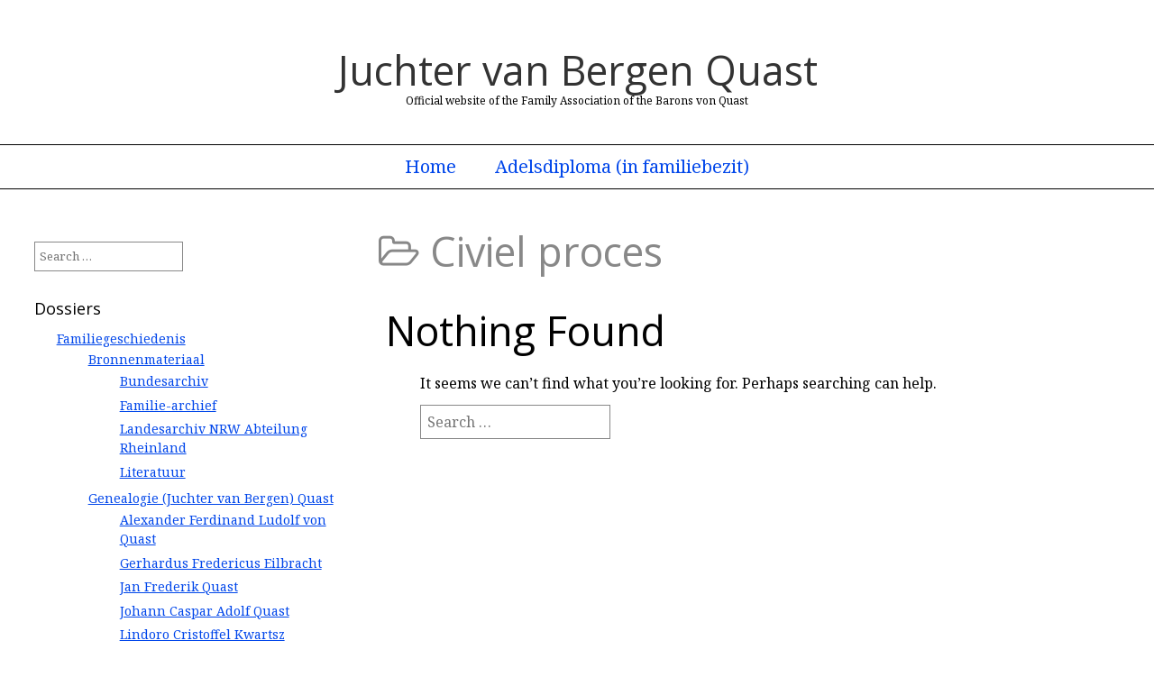

--- FILE ---
content_type: text/html; charset=UTF-8
request_url: https://jvbq.nl/category/juridische-aspecten/civiel-proces/
body_size: 8446
content:
<!DOCTYPE html>
<html lang="en-US" class="no-js">
	
<head>
	<meta name="viewport" content="width=device-width,initial-scale=1">
	<meta name="description" content="Official website of the Family Association of the Barons von Quast" />
    <meta http-equiv="content-type" content="text/html; charset=UTF-8" />
    <link rel="profile" href="https://gmpg.org/xfn/11" />
		
	<title>Civiel proces &#8211; Juchter van Bergen Quast</title>
<meta name='robots' content='max-image-preview:large' />
<link rel='dns-prefetch' href='//fonts.googleapis.com' />
<link rel='dns-prefetch' href='//www.googletagmanager.com' />
<link rel="alternate" type="application/rss+xml" title="Juchter van Bergen Quast &raquo; Feed" href="https://jvbq.nl/feed/" />
<link rel="alternate" type="application/rss+xml" title="Juchter van Bergen Quast &raquo; Comments Feed" href="https://jvbq.nl/comments/feed/" />
<link rel="alternate" type="application/rss+xml" title="Juchter van Bergen Quast &raquo; Civiel proces Category Feed" href="https://jvbq.nl/category/juridische-aspecten/civiel-proces/feed/" />
<style id='wp-img-auto-sizes-contain-inline-css' type='text/css'>
img:is([sizes=auto i],[sizes^="auto," i]){contain-intrinsic-size:3000px 1500px}
/*# sourceURL=wp-img-auto-sizes-contain-inline-css */
</style>
<style id='wp-emoji-styles-inline-css' type='text/css'>

	img.wp-smiley, img.emoji {
		display: inline !important;
		border: none !important;
		box-shadow: none !important;
		height: 1em !important;
		width: 1em !important;
		margin: 0 0.07em !important;
		vertical-align: -0.1em !important;
		background: none !important;
		padding: 0 !important;
	}
/*# sourceURL=wp-emoji-styles-inline-css */
</style>
<style id='wp-block-library-inline-css' type='text/css'>
:root{--wp-block-synced-color:#7a00df;--wp-block-synced-color--rgb:122,0,223;--wp-bound-block-color:var(--wp-block-synced-color);--wp-editor-canvas-background:#ddd;--wp-admin-theme-color:#007cba;--wp-admin-theme-color--rgb:0,124,186;--wp-admin-theme-color-darker-10:#006ba1;--wp-admin-theme-color-darker-10--rgb:0,107,160.5;--wp-admin-theme-color-darker-20:#005a87;--wp-admin-theme-color-darker-20--rgb:0,90,135;--wp-admin-border-width-focus:2px}@media (min-resolution:192dpi){:root{--wp-admin-border-width-focus:1.5px}}.wp-element-button{cursor:pointer}:root .has-very-light-gray-background-color{background-color:#eee}:root .has-very-dark-gray-background-color{background-color:#313131}:root .has-very-light-gray-color{color:#eee}:root .has-very-dark-gray-color{color:#313131}:root .has-vivid-green-cyan-to-vivid-cyan-blue-gradient-background{background:linear-gradient(135deg,#00d084,#0693e3)}:root .has-purple-crush-gradient-background{background:linear-gradient(135deg,#34e2e4,#4721fb 50%,#ab1dfe)}:root .has-hazy-dawn-gradient-background{background:linear-gradient(135deg,#faaca8,#dad0ec)}:root .has-subdued-olive-gradient-background{background:linear-gradient(135deg,#fafae1,#67a671)}:root .has-atomic-cream-gradient-background{background:linear-gradient(135deg,#fdd79a,#004a59)}:root .has-nightshade-gradient-background{background:linear-gradient(135deg,#330968,#31cdcf)}:root .has-midnight-gradient-background{background:linear-gradient(135deg,#020381,#2874fc)}:root{--wp--preset--font-size--normal:16px;--wp--preset--font-size--huge:42px}.has-regular-font-size{font-size:1em}.has-larger-font-size{font-size:2.625em}.has-normal-font-size{font-size:var(--wp--preset--font-size--normal)}.has-huge-font-size{font-size:var(--wp--preset--font-size--huge)}.has-text-align-center{text-align:center}.has-text-align-left{text-align:left}.has-text-align-right{text-align:right}.has-fit-text{white-space:nowrap!important}#end-resizable-editor-section{display:none}.aligncenter{clear:both}.items-justified-left{justify-content:flex-start}.items-justified-center{justify-content:center}.items-justified-right{justify-content:flex-end}.items-justified-space-between{justify-content:space-between}.screen-reader-text{border:0;clip-path:inset(50%);height:1px;margin:-1px;overflow:hidden;padding:0;position:absolute;width:1px;word-wrap:normal!important}.screen-reader-text:focus{background-color:#ddd;clip-path:none;color:#444;display:block;font-size:1em;height:auto;left:5px;line-height:normal;padding:15px 23px 14px;text-decoration:none;top:5px;width:auto;z-index:100000}html :where(.has-border-color){border-style:solid}html :where([style*=border-top-color]){border-top-style:solid}html :where([style*=border-right-color]){border-right-style:solid}html :where([style*=border-bottom-color]){border-bottom-style:solid}html :where([style*=border-left-color]){border-left-style:solid}html :where([style*=border-width]){border-style:solid}html :where([style*=border-top-width]){border-top-style:solid}html :where([style*=border-right-width]){border-right-style:solid}html :where([style*=border-bottom-width]){border-bottom-style:solid}html :where([style*=border-left-width]){border-left-style:solid}html :where(img[class*=wp-image-]){height:auto;max-width:100%}:where(figure){margin:0 0 1em}html :where(.is-position-sticky){--wp-admin--admin-bar--position-offset:var(--wp-admin--admin-bar--height,0px)}@media screen and (max-width:600px){html :where(.is-position-sticky){--wp-admin--admin-bar--position-offset:0px}}

/*# sourceURL=wp-block-library-inline-css */
</style><style id='global-styles-inline-css' type='text/css'>
:root{--wp--preset--aspect-ratio--square: 1;--wp--preset--aspect-ratio--4-3: 4/3;--wp--preset--aspect-ratio--3-4: 3/4;--wp--preset--aspect-ratio--3-2: 3/2;--wp--preset--aspect-ratio--2-3: 2/3;--wp--preset--aspect-ratio--16-9: 16/9;--wp--preset--aspect-ratio--9-16: 9/16;--wp--preset--color--black: #000000;--wp--preset--color--cyan-bluish-gray: #abb8c3;--wp--preset--color--white: #ffffff;--wp--preset--color--pale-pink: #f78da7;--wp--preset--color--vivid-red: #cf2e2e;--wp--preset--color--luminous-vivid-orange: #ff6900;--wp--preset--color--luminous-vivid-amber: #fcb900;--wp--preset--color--light-green-cyan: #7bdcb5;--wp--preset--color--vivid-green-cyan: #00d084;--wp--preset--color--pale-cyan-blue: #8ed1fc;--wp--preset--color--vivid-cyan-blue: #0693e3;--wp--preset--color--vivid-purple: #9b51e0;--wp--preset--gradient--vivid-cyan-blue-to-vivid-purple: linear-gradient(135deg,rgb(6,147,227) 0%,rgb(155,81,224) 100%);--wp--preset--gradient--light-green-cyan-to-vivid-green-cyan: linear-gradient(135deg,rgb(122,220,180) 0%,rgb(0,208,130) 100%);--wp--preset--gradient--luminous-vivid-amber-to-luminous-vivid-orange: linear-gradient(135deg,rgb(252,185,0) 0%,rgb(255,105,0) 100%);--wp--preset--gradient--luminous-vivid-orange-to-vivid-red: linear-gradient(135deg,rgb(255,105,0) 0%,rgb(207,46,46) 100%);--wp--preset--gradient--very-light-gray-to-cyan-bluish-gray: linear-gradient(135deg,rgb(238,238,238) 0%,rgb(169,184,195) 100%);--wp--preset--gradient--cool-to-warm-spectrum: linear-gradient(135deg,rgb(74,234,220) 0%,rgb(151,120,209) 20%,rgb(207,42,186) 40%,rgb(238,44,130) 60%,rgb(251,105,98) 80%,rgb(254,248,76) 100%);--wp--preset--gradient--blush-light-purple: linear-gradient(135deg,rgb(255,206,236) 0%,rgb(152,150,240) 100%);--wp--preset--gradient--blush-bordeaux: linear-gradient(135deg,rgb(254,205,165) 0%,rgb(254,45,45) 50%,rgb(107,0,62) 100%);--wp--preset--gradient--luminous-dusk: linear-gradient(135deg,rgb(255,203,112) 0%,rgb(199,81,192) 50%,rgb(65,88,208) 100%);--wp--preset--gradient--pale-ocean: linear-gradient(135deg,rgb(255,245,203) 0%,rgb(182,227,212) 50%,rgb(51,167,181) 100%);--wp--preset--gradient--electric-grass: linear-gradient(135deg,rgb(202,248,128) 0%,rgb(113,206,126) 100%);--wp--preset--gradient--midnight: linear-gradient(135deg,rgb(2,3,129) 0%,rgb(40,116,252) 100%);--wp--preset--font-size--small: 13px;--wp--preset--font-size--medium: 20px;--wp--preset--font-size--large: 36px;--wp--preset--font-size--x-large: 42px;--wp--preset--spacing--20: 0.44rem;--wp--preset--spacing--30: 0.67rem;--wp--preset--spacing--40: 1rem;--wp--preset--spacing--50: 1.5rem;--wp--preset--spacing--60: 2.25rem;--wp--preset--spacing--70: 3.38rem;--wp--preset--spacing--80: 5.06rem;--wp--preset--shadow--natural: 6px 6px 9px rgba(0, 0, 0, 0.2);--wp--preset--shadow--deep: 12px 12px 50px rgba(0, 0, 0, 0.4);--wp--preset--shadow--sharp: 6px 6px 0px rgba(0, 0, 0, 0.2);--wp--preset--shadow--outlined: 6px 6px 0px -3px rgb(255, 255, 255), 6px 6px rgb(0, 0, 0);--wp--preset--shadow--crisp: 6px 6px 0px rgb(0, 0, 0);}:where(.is-layout-flex){gap: 0.5em;}:where(.is-layout-grid){gap: 0.5em;}body .is-layout-flex{display: flex;}.is-layout-flex{flex-wrap: wrap;align-items: center;}.is-layout-flex > :is(*, div){margin: 0;}body .is-layout-grid{display: grid;}.is-layout-grid > :is(*, div){margin: 0;}:where(.wp-block-columns.is-layout-flex){gap: 2em;}:where(.wp-block-columns.is-layout-grid){gap: 2em;}:where(.wp-block-post-template.is-layout-flex){gap: 1.25em;}:where(.wp-block-post-template.is-layout-grid){gap: 1.25em;}.has-black-color{color: var(--wp--preset--color--black) !important;}.has-cyan-bluish-gray-color{color: var(--wp--preset--color--cyan-bluish-gray) !important;}.has-white-color{color: var(--wp--preset--color--white) !important;}.has-pale-pink-color{color: var(--wp--preset--color--pale-pink) !important;}.has-vivid-red-color{color: var(--wp--preset--color--vivid-red) !important;}.has-luminous-vivid-orange-color{color: var(--wp--preset--color--luminous-vivid-orange) !important;}.has-luminous-vivid-amber-color{color: var(--wp--preset--color--luminous-vivid-amber) !important;}.has-light-green-cyan-color{color: var(--wp--preset--color--light-green-cyan) !important;}.has-vivid-green-cyan-color{color: var(--wp--preset--color--vivid-green-cyan) !important;}.has-pale-cyan-blue-color{color: var(--wp--preset--color--pale-cyan-blue) !important;}.has-vivid-cyan-blue-color{color: var(--wp--preset--color--vivid-cyan-blue) !important;}.has-vivid-purple-color{color: var(--wp--preset--color--vivid-purple) !important;}.has-black-background-color{background-color: var(--wp--preset--color--black) !important;}.has-cyan-bluish-gray-background-color{background-color: var(--wp--preset--color--cyan-bluish-gray) !important;}.has-white-background-color{background-color: var(--wp--preset--color--white) !important;}.has-pale-pink-background-color{background-color: var(--wp--preset--color--pale-pink) !important;}.has-vivid-red-background-color{background-color: var(--wp--preset--color--vivid-red) !important;}.has-luminous-vivid-orange-background-color{background-color: var(--wp--preset--color--luminous-vivid-orange) !important;}.has-luminous-vivid-amber-background-color{background-color: var(--wp--preset--color--luminous-vivid-amber) !important;}.has-light-green-cyan-background-color{background-color: var(--wp--preset--color--light-green-cyan) !important;}.has-vivid-green-cyan-background-color{background-color: var(--wp--preset--color--vivid-green-cyan) !important;}.has-pale-cyan-blue-background-color{background-color: var(--wp--preset--color--pale-cyan-blue) !important;}.has-vivid-cyan-blue-background-color{background-color: var(--wp--preset--color--vivid-cyan-blue) !important;}.has-vivid-purple-background-color{background-color: var(--wp--preset--color--vivid-purple) !important;}.has-black-border-color{border-color: var(--wp--preset--color--black) !important;}.has-cyan-bluish-gray-border-color{border-color: var(--wp--preset--color--cyan-bluish-gray) !important;}.has-white-border-color{border-color: var(--wp--preset--color--white) !important;}.has-pale-pink-border-color{border-color: var(--wp--preset--color--pale-pink) !important;}.has-vivid-red-border-color{border-color: var(--wp--preset--color--vivid-red) !important;}.has-luminous-vivid-orange-border-color{border-color: var(--wp--preset--color--luminous-vivid-orange) !important;}.has-luminous-vivid-amber-border-color{border-color: var(--wp--preset--color--luminous-vivid-amber) !important;}.has-light-green-cyan-border-color{border-color: var(--wp--preset--color--light-green-cyan) !important;}.has-vivid-green-cyan-border-color{border-color: var(--wp--preset--color--vivid-green-cyan) !important;}.has-pale-cyan-blue-border-color{border-color: var(--wp--preset--color--pale-cyan-blue) !important;}.has-vivid-cyan-blue-border-color{border-color: var(--wp--preset--color--vivid-cyan-blue) !important;}.has-vivid-purple-border-color{border-color: var(--wp--preset--color--vivid-purple) !important;}.has-vivid-cyan-blue-to-vivid-purple-gradient-background{background: var(--wp--preset--gradient--vivid-cyan-blue-to-vivid-purple) !important;}.has-light-green-cyan-to-vivid-green-cyan-gradient-background{background: var(--wp--preset--gradient--light-green-cyan-to-vivid-green-cyan) !important;}.has-luminous-vivid-amber-to-luminous-vivid-orange-gradient-background{background: var(--wp--preset--gradient--luminous-vivid-amber-to-luminous-vivid-orange) !important;}.has-luminous-vivid-orange-to-vivid-red-gradient-background{background: var(--wp--preset--gradient--luminous-vivid-orange-to-vivid-red) !important;}.has-very-light-gray-to-cyan-bluish-gray-gradient-background{background: var(--wp--preset--gradient--very-light-gray-to-cyan-bluish-gray) !important;}.has-cool-to-warm-spectrum-gradient-background{background: var(--wp--preset--gradient--cool-to-warm-spectrum) !important;}.has-blush-light-purple-gradient-background{background: var(--wp--preset--gradient--blush-light-purple) !important;}.has-blush-bordeaux-gradient-background{background: var(--wp--preset--gradient--blush-bordeaux) !important;}.has-luminous-dusk-gradient-background{background: var(--wp--preset--gradient--luminous-dusk) !important;}.has-pale-ocean-gradient-background{background: var(--wp--preset--gradient--pale-ocean) !important;}.has-electric-grass-gradient-background{background: var(--wp--preset--gradient--electric-grass) !important;}.has-midnight-gradient-background{background: var(--wp--preset--gradient--midnight) !important;}.has-small-font-size{font-size: var(--wp--preset--font-size--small) !important;}.has-medium-font-size{font-size: var(--wp--preset--font-size--medium) !important;}.has-large-font-size{font-size: var(--wp--preset--font-size--large) !important;}.has-x-large-font-size{font-size: var(--wp--preset--font-size--x-large) !important;}
/*# sourceURL=global-styles-inline-css */
</style>

<style id='classic-theme-styles-inline-css' type='text/css'>
/*! This file is auto-generated */
.wp-block-button__link{color:#fff;background-color:#32373c;border-radius:9999px;box-shadow:none;text-decoration:none;padding:calc(.667em + 2px) calc(1.333em + 2px);font-size:1.125em}.wp-block-file__button{background:#32373c;color:#fff;text-decoration:none}
/*# sourceURL=/wp-includes/css/classic-themes.min.css */
</style>
<link rel='stylesheet' id='treepress-css' href='https://jvbq.nl/wp-content/plugins/treepress/public/css/treepress-public.css?ver=3.0.7' type='text/css' media='all' />
<link rel='stylesheet' id='simplifiedblog-main-css-css' href='https://jvbq.nl/wp-content/themes/simplifiedblog/style.css?ver=6.9' type='text/css' media='all' />
<link rel='stylesheet' id='open_sans-css' href='https://fonts.googleapis.com/css?family=Open+Sans%3A400%2C700&#038;ver=6.9' type='text/css' media='all' />
<link rel='stylesheet' id='noto_serif-css' href='https://fonts.googleapis.com/css?family=Noto+Serif&#038;ver=6.9' type='text/css' media='all' />
<script type="text/javascript" src="https://jvbq.nl/wp-includes/js/jquery/jquery.min.js?ver=3.7.1" id="jquery-core-js"></script>
<script type="text/javascript" src="https://jvbq.nl/wp-includes/js/jquery/jquery-migrate.min.js?ver=3.4.1" id="jquery-migrate-js"></script>
<script type="text/javascript" src="https://jvbq.nl/wp-content/plugins/treepress/public/js/raphael.js?ver=3.0.7" id="treepress-raphael-js"></script>
<script type="text/javascript" src="https://jvbq.nl/wp-content/plugins/treepress/public/js/treepress-public.js?ver=3.0.7" id="treepress-public-js"></script>
<script type="text/javascript" src="https://jvbq.nl/wp-content/plugins/treepress/public/js/panzoom.min.js?ver=3.0.7" id="treepress-panzoom-js"></script>
<script type="text/javascript" src="https://jvbq.nl/wp-content/themes/simplifiedblog/bit/menus4.js?ver=6.9" id="simplifiedblog-menu-js-js"></script>
<link rel="https://api.w.org/" href="https://jvbq.nl/wp-json/" /><link rel="alternate" title="JSON" type="application/json" href="https://jvbq.nl/wp-json/wp/v2/categories/32" /><link rel="EditURI" type="application/rsd+xml" title="RSD" href="https://jvbq.nl/xmlrpc.php?rsd" />
<meta name="generator" content="WordPress 6.9" />
<meta name="generator" content="Site Kit by Google 1.171.0" />      <!--Customizer CSS--> 
      <style type="text/css">
 
		  .tlo { max-width:1400px; }body, input, textarea, .site-description { font-family:Noto Serif; }h1 a, h2 a, h3 a, h4 a, h5 a, h6 a, h1, h2, h3, h4, h5, h6 { font-family:Open Sans; }h1 a, h2 a, h3 a, h4 a, h5 a, h6 a, h1, h2, h3, h4, h5, h6, .site-description { font-weight:400; }input:hover, textarea:hover, input:focus, textarea:focus, .sticky { border-color:#0046ea; }a { color:#0046ea; }a:active, a:focus, a:hover, footer.postline a:hover { color:#6a8ee8; } 	
      </style> 
      <!--/Customizer CSS-->
      <link rel="icon" href="https://jvbq.nl/wp-content/uploads/2018/10/cropped-SereneHouseSaintMarc.24.BreastStar.Metal_-32x32.jpg" sizes="32x32" />
<link rel="icon" href="https://jvbq.nl/wp-content/uploads/2018/10/cropped-SereneHouseSaintMarc.24.BreastStar.Metal_-192x192.jpg" sizes="192x192" />
<link rel="apple-touch-icon" href="https://jvbq.nl/wp-content/uploads/2018/10/cropped-SereneHouseSaintMarc.24.BreastStar.Metal_-180x180.jpg" />
<meta name="msapplication-TileImage" content="https://jvbq.nl/wp-content/uploads/2018/10/cropped-SereneHouseSaintMarc.24.BreastStar.Metal_-270x270.jpg" />
   
</head>

<body class="archive category category-civiel-proces category-32 wp-theme-simplifiedblog">
        
    <div class="hide">
        <p><a href="#content">Skip to content</a></p>
    </div>
    
    <div class="tlo"><!--closed in footer-->
    
        <div id="logo"> 
        
			          
                <h1 class="site-title">
                    <a href="https://jvbq.nl">Juchter van Bergen Quast</a>
                </h1>
                                    <p class="site-description">Official website of the Family Association of the Barons von Quast</p> 
                            
        </div>
        
        <div class="clear"></div>
         
                	<div id="menutoggle"><a href="javascript:toggleByClass('hidder-99');"><span class="fa fa-ellipsis-h"></span></a></div>
			<div id="menuline" class="menu-up-container"><nav><ul id="menu-up" class="menu hidder-99"><li id="menu-item-1720" class="menu-item menu-item-type-post_type menu-item-object-page menu-item-home menu-item-1720"><a href="https://jvbq.nl/">Home</a></li>
<li id="menu-item-1721" class="menu-item menu-item-type-post_type menu-item-object-page menu-item-1721"><a href="https://jvbq.nl/adelsdiplomajuchtervanbergenquast/">Adelsdiploma (in familiebezit)</a></li>
</ul></nav></div><div id="column" class="left-sidebar">
	<div id="bloglist">
    
        <h1 class="archive-title">
			<span class="fa fa-folder-open-o"></span> Civiel proces        </h1>
        
        <article id="post-none">
        
	<header class="heading">
		<h2>
			Nothing Found        </h2>
	</header>
        
	<div class="postcontent">
    
		   
        	<p>It seems we can&rsquo;t find what you&rsquo;re looking for. Perhaps searching can help.</p>
        	<form role="search" method="get" class="search-form" action="https://jvbq.nl/">
				<label>
					<span class="screen-reader-text">Search for:</span>
					<input type="search" class="search-field" placeholder="Search &hellip;" value="" name="s" />
				</label>
				<input type="submit" class="search-submit" value="Search" />
			</form>   
        
    </div>
                     
</article>    
    </div><!--bloglist end-->
    
    <div id="sidewrap">
    	<div class="sidebar">
	<aside id="search-2" class="widget-side widget_search"><form role="search" method="get" class="search-form" action="https://jvbq.nl/">
				<label>
					<span class="screen-reader-text">Search for:</span>
					<input type="search" class="search-field" placeholder="Search &hellip;" value="" name="s" />
				</label>
				<input type="submit" class="search-submit" value="Search" />
			</form></aside><aside id="categories-3" class="widget-side widget_categories"><h2>Dossiers</h2>
			<ul>
					<li class="cat-item cat-item-2"><a href="https://jvbq.nl/category/familiegeschiedenis/">Familiegeschiedenis</a>
<ul class='children'>
	<li class="cat-item cat-item-30"><a href="https://jvbq.nl/category/familiegeschiedenis/bronnenmateriaal/">Bronnenmateriaal</a>
	<ul class='children'>
	<li class="cat-item cat-item-75"><a href="https://jvbq.nl/category/familiegeschiedenis/bronnenmateriaal/bundesarchiv/">Bundesarchiv</a>
</li>
	<li class="cat-item cat-item-40"><a href="https://jvbq.nl/category/familiegeschiedenis/bronnenmateriaal/familie-archief-bronnenmateriaal/">Familie-archief</a>
</li>
	<li class="cat-item cat-item-83"><a href="https://jvbq.nl/category/familiegeschiedenis/bronnenmateriaal/landesarchiv-nrw-abteilung-rheinland/">Landesarchiv NRW Abteilung Rheinland</a>
</li>
	<li class="cat-item cat-item-58"><a href="https://jvbq.nl/category/familiegeschiedenis/bronnenmateriaal/literatuur/">Literatuur</a>
</li>
	</ul>
</li>
	<li class="cat-item cat-item-3"><a href="https://jvbq.nl/category/familiegeschiedenis/genealogie-juchter-van-bergen-quast/">Genealogie (Juchter van Bergen) Quast</a>
	<ul class='children'>
	<li class="cat-item cat-item-73"><a href="https://jvbq.nl/category/familiegeschiedenis/genealogie-juchter-van-bergen-quast/alexander-ferdinand-ludolf-von-quast/">Alexander Ferdinand Ludolf von Quast</a>
</li>
	<li class="cat-item cat-item-45"><a href="https://jvbq.nl/category/familiegeschiedenis/genealogie-juchter-van-bergen-quast/gerhardus-fredericus-eilbracht/">Gerhardus Fredericus Eilbracht</a>
</li>
	<li class="cat-item cat-item-52"><a href="https://jvbq.nl/category/familiegeschiedenis/genealogie-juchter-van-bergen-quast/jan-frederik-quast/">Jan Frederik Quast</a>
</li>
	<li class="cat-item cat-item-54"><a href="https://jvbq.nl/category/familiegeschiedenis/genealogie-juchter-van-bergen-quast/johann-caspar-adolf-quast/">Johann Caspar Adolf Quast</a>
</li>
	<li class="cat-item cat-item-57"><a href="https://jvbq.nl/category/familiegeschiedenis/genealogie-juchter-van-bergen-quast/lindoro-cristoffel-kwartsz/">Lindoro Cristoffel Kwartsz</a>
</li>
	<li class="cat-item cat-item-11"><a href="https://jvbq.nl/category/familiegeschiedenis/genealogie-juchter-van-bergen-quast/oudere-stamreeks/">Oudere stamreeks</a>
</li>
	</ul>
</li>
	<li class="cat-item cat-item-62"><a href="https://jvbq.nl/category/familiegeschiedenis/nederlands-patriciaat-relaties-met-bekende-families/">Nederland&#039;s Patriciaat</a>
	<ul class='children'>
	<li class="cat-item cat-item-74"><a href="https://jvbq.nl/category/familiegeschiedenis/nederlands-patriciaat-relaties-met-bekende-families/balfour-of-burleigh/">Balfour of Burleigh</a>
</li>
	<li class="cat-item cat-item-82"><a href="https://jvbq.nl/category/familiegeschiedenis/nederlands-patriciaat-relaties-met-bekende-families/jutting-van-benthem-jutting-en-van-starckenborgh-jutting/">Jutting (Van Benthem Jutting en Van Starckenborgh Jutting)</a>
</li>
	</ul>
</li>
	<li class="cat-item cat-item-63"><a href="https://jvbq.nl/category/familiegeschiedenis/nederlandse-adel/">Nederlandse adel</a>
	<ul class='children'>
	<li class="cat-item cat-item-76"><a href="https://jvbq.nl/category/familiegeschiedenis/nederlandse-adel/de-mauregnault/">De Mauregnault</a>
</li>
	<li class="cat-item cat-item-80"><a href="https://jvbq.nl/category/familiegeschiedenis/nederlandse-adel/heldewier/">Heldewier</a>
</li>
	<li class="cat-item cat-item-71"><a href="https://jvbq.nl/category/familiegeschiedenis/nederlandse-adel/van-raders/">Van Raders</a>
</li>
	</ul>
</li>
	<li class="cat-item cat-item-16"><a href="https://jvbq.nl/category/familiegeschiedenis/relaties-met-bankiers/">Relaties met bankiers</a>
	<ul class='children'>
	<li class="cat-item cat-item-34"><a href="https://jvbq.nl/category/familiegeschiedenis/relaties-met-bankiers/de-bary-en-rothschild/">De Bary en Rothschild</a>
</li>
	<li class="cat-item cat-item-36"><a href="https://jvbq.nl/category/familiegeschiedenis/relaties-met-bankiers/de-groningse-bankier-f-bontkes-gosselaar/">De Groningse bankier F. Bontkes Gosselaar</a>
</li>
	<li class="cat-item cat-item-37"><a href="https://jvbq.nl/category/familiegeschiedenis/relaties-met-bankiers/de-pruisische-bankier-en-premier-camphausen/">De Pruisische bankier en premier Camphausen</a>
</li>
	<li class="cat-item cat-item-48"><a href="https://jvbq.nl/category/familiegeschiedenis/relaties-met-bankiers/holtrop-econoom-en-president-van-de-nederlandsche-bank/">Holtrop, econoom en president van De Nederlandsche Bank</a>
</li>
	<li class="cat-item cat-item-81"><a href="https://jvbq.nl/category/familiegeschiedenis/relaties-met-bankiers/jonckheer/">Jonckheer</a>
</li>
	<li class="cat-item cat-item-59"><a href="https://jvbq.nl/category/familiegeschiedenis/relaties-met-bankiers/loudon/">Loudon</a>
</li>
	</ul>
</li>
	<li class="cat-item cat-item-18"><a href="https://jvbq.nl/category/familiegeschiedenis/relaties-met-vorstenhuizen/">Relaties met vorstenhuizen</a>
	<ul class='children'>
	<li class="cat-item cat-item-27"><a href="https://jvbq.nl/category/familiegeschiedenis/relaties-met-vorstenhuizen/afstamming-van-zijne-majesteit-de-koning-uit-het-geslacht-von-quast/">Afstamming van Zijne Majesteit de Koning uit het geslacht Von Quast</a>
</li>
	<li class="cat-item cat-item-33"><a href="https://jvbq.nl/category/familiegeschiedenis/relaties-met-vorstenhuizen/de-afstamming-van-het-geslacht-juchter-van-gorm-de-oude-koning-van-denemarken/">De afstamming van het geslacht Juchter van Gorm de Oude, koning van Denemarken</a>
</li>
	<li class="cat-item cat-item-35"><a href="https://jvbq.nl/category/familiegeschiedenis/relaties-met-vorstenhuizen/de-blanke-radjas-van-sarawak/">De blanke radjas van Sarawak</a>
</li>
	<li class="cat-item cat-item-381"><a href="https://jvbq.nl/category/familiegeschiedenis/relaties-met-vorstenhuizen/faustin-i-emperor-of-haiti/">Faustin I, Emperor of Haiti</a>
</li>
	<li class="cat-item cat-item-23"><a href="https://jvbq.nl/category/familiegeschiedenis/relaties-met-vorstenhuizen/von-platen-hallermund/">von Platen-Hallermund</a>
</li>
	</ul>
</li>
	<li class="cat-item cat-item-19"><a href="https://jvbq.nl/category/familiegeschiedenis/uitgelicht/">Uitgelicht</a>
	<ul class='children'>
	<li class="cat-item cat-item-28"><a href="https://jvbq.nl/category/familiegeschiedenis/uitgelicht/aspecten-van-de-verheffing-in-de-rijksadelsstand/">Aspecten van de verheffing in de Rijksadelsstand</a>
</li>
	<li class="cat-item cat-item-38"><a href="https://jvbq.nl/category/familiegeschiedenis/uitgelicht/echtpaar-quast-von-bocholtz/">Echtpaar Quast &#8211; Von Bocholtz</a>
</li>
	<li class="cat-item cat-item-47"><a href="https://jvbq.nl/category/familiegeschiedenis/uitgelicht/heerlijke-rechten/">Heerlijke rechten</a>
</li>
	<li class="cat-item cat-item-49"><a href="https://jvbq.nl/category/familiegeschiedenis/uitgelicht/hume-of-manderstone/">Hume of Manderstone</a>
</li>
	<li class="cat-item cat-item-50"><a href="https://jvbq.nl/category/familiegeschiedenis/uitgelicht/in-memoriam/">In memoriam</a>
</li>
	<li class="cat-item cat-item-55"><a href="https://jvbq.nl/category/familiegeschiedenis/uitgelicht/juchter-tweelingen-in-riga/">Juchter-tweelingen in Riga</a>
</li>
	<li class="cat-item cat-item-64"><a href="https://jvbq.nl/category/familiegeschiedenis/uitgelicht/onderzoeken-c-goeters/">Onderzoeken C. Goeters</a>
</li>
	<li class="cat-item cat-item-66"><a href="https://jvbq.nl/category/familiegeschiedenis/uitgelicht/opname-in-adelslexikon/">Opname in Adelslexikon</a>
</li>
	<li class="cat-item cat-item-67"><a href="https://jvbq.nl/category/familiegeschiedenis/uitgelicht/orde-van-sint-mauritius-en-sint-lazarus/">Orde van Sint-Mauritius en Sint-Lazarus</a>
</li>
	<li class="cat-item cat-item-68"><a href="https://jvbq.nl/category/familiegeschiedenis/uitgelicht/oudste-generaties-genealogie-quast/">Oudste generaties genealogie Quast</a>
</li>
	<li class="cat-item cat-item-20"><a href="https://jvbq.nl/category/familiegeschiedenis/uitgelicht/verwantschap-aan-het-oer-adellijke-geslacht-quast/">Verwantschap aan het oer-adellijke geslacht Quast</a>
</li>
	</ul>
</li>
</ul>
</li>
	<li class="cat-item cat-item-5"><a href="https://jvbq.nl/category/heraldiek/">Heraldiek</a>
<ul class='children'>
	<li class="cat-item cat-item-43"><a href="https://jvbq.nl/category/heraldiek/family-association-of-the-barons-von-quast/">Family Association of the Barons Von Quast</a>
</li>
	<li class="cat-item cat-item-10"><a href="https://jvbq.nl/category/heraldiek/monogram-anton-quast/">Monogram Anton Quast</a>
</li>
	<li class="cat-item cat-item-12"><a href="https://jvbq.nl/category/heraldiek/persoonlijk-wapen-badge-en-standaard-van-r-a-u-juchter-van-bergen-quast/">Persoonlijk wapen, badge en standaard van R.A.U. Juchter van Bergen Quast</a>
</li>
</ul>
</li>
	<li class="cat-item cat-item-6"><a href="https://jvbq.nl/category/historische-woningen/">Historische woningen</a>
<ul class='children'>
	<li class="cat-item cat-item-8"><a href="https://jvbq.nl/category/historische-woningen/kasteel-biljoen/">Kasteel Biljoen</a>
</li>
	<li class="cat-item cat-item-9"><a href="https://jvbq.nl/category/historische-woningen/landgoed-niederheid/">Landgoed Niederheid</a>
</li>
	<li class="cat-item cat-item-14"><a href="https://jvbq.nl/category/historische-woningen/quastenhof/">Quastenhof</a>
</li>
	<li class="cat-item cat-item-21"><a href="https://jvbq.nl/category/historische-woningen/villa-sixta/">Villa Sixta</a>
</li>
	<li class="cat-item cat-item-22"><a href="https://jvbq.nl/category/historische-woningen/villas-camphausen-bruhl-en-bonn/">Villa&#039;s Camphausen (Brühl en Bonn)</a>
</li>
</ul>
</li>
	<li class="cat-item cat-item-7 current-cat-parent current-cat-ancestor"><a href="https://jvbq.nl/category/juridische-aspecten/">Juridische aspecten</a>
<ul class='children'>
	<li class="cat-item cat-item-26"><a href="https://jvbq.nl/category/juridische-aspecten/adoptie-en-titelovergang/">Adoptie en titelovergang</a>
</li>
	<li class="cat-item cat-item-51"><a href="https://jvbq.nl/category/juridische-aspecten/inlijving-in-de-nederlandse-adel/">Inlijving in de Nederlandse adel</a>
</li>
</ul>
</li>
	<li class="cat-item cat-item-13"><a href="https://jvbq.nl/category/portretten/">Portretten</a>
<ul class='children'>
	<li class="cat-item cat-item-24"><a href="https://jvbq.nl/category/portretten/von-quast/">Von Quast</a>
</li>
	<li class="cat-item cat-item-25"><a href="https://jvbq.nl/category/portretten/von-quast-1867/">Von Quast 1867</a>
</li>
</ul>
</li>
			</ul>

			</aside></div>    </div>

</div><!-- column end -->
<div id="footer">

    <div class="sidebar">
		    </div>
    
    <div class="copy">
		&copy; 2026 - Built using <a class="footer-credits" href="http://www.poisonedcoffee.com/simplified/">Simplified theme</a>    </div>

</div>
</div><!--.tlo-->

<script type="speculationrules">
{"prefetch":[{"source":"document","where":{"and":[{"href_matches":"/*"},{"not":{"href_matches":["/wp-*.php","/wp-admin/*","/wp-content/uploads/*","/wp-content/*","/wp-content/plugins/*","/wp-content/themes/simplifiedblog/*","/*\\?(.+)"]}},{"not":{"selector_matches":"a[rel~=\"nofollow\"]"}},{"not":{"selector_matches":".no-prefetch, .no-prefetch a"}}]},"eagerness":"conservative"}]}
</script>
<script id="wp-emoji-settings" type="application/json">
{"baseUrl":"https://s.w.org/images/core/emoji/17.0.2/72x72/","ext":".png","svgUrl":"https://s.w.org/images/core/emoji/17.0.2/svg/","svgExt":".svg","source":{"concatemoji":"https://jvbq.nl/wp-includes/js/wp-emoji-release.min.js?ver=6.9"}}
</script>
<script type="module">
/* <![CDATA[ */
/*! This file is auto-generated */
const a=JSON.parse(document.getElementById("wp-emoji-settings").textContent),o=(window._wpemojiSettings=a,"wpEmojiSettingsSupports"),s=["flag","emoji"];function i(e){try{var t={supportTests:e,timestamp:(new Date).valueOf()};sessionStorage.setItem(o,JSON.stringify(t))}catch(e){}}function c(e,t,n){e.clearRect(0,0,e.canvas.width,e.canvas.height),e.fillText(t,0,0);t=new Uint32Array(e.getImageData(0,0,e.canvas.width,e.canvas.height).data);e.clearRect(0,0,e.canvas.width,e.canvas.height),e.fillText(n,0,0);const a=new Uint32Array(e.getImageData(0,0,e.canvas.width,e.canvas.height).data);return t.every((e,t)=>e===a[t])}function p(e,t){e.clearRect(0,0,e.canvas.width,e.canvas.height),e.fillText(t,0,0);var n=e.getImageData(16,16,1,1);for(let e=0;e<n.data.length;e++)if(0!==n.data[e])return!1;return!0}function u(e,t,n,a){switch(t){case"flag":return n(e,"\ud83c\udff3\ufe0f\u200d\u26a7\ufe0f","\ud83c\udff3\ufe0f\u200b\u26a7\ufe0f")?!1:!n(e,"\ud83c\udde8\ud83c\uddf6","\ud83c\udde8\u200b\ud83c\uddf6")&&!n(e,"\ud83c\udff4\udb40\udc67\udb40\udc62\udb40\udc65\udb40\udc6e\udb40\udc67\udb40\udc7f","\ud83c\udff4\u200b\udb40\udc67\u200b\udb40\udc62\u200b\udb40\udc65\u200b\udb40\udc6e\u200b\udb40\udc67\u200b\udb40\udc7f");case"emoji":return!a(e,"\ud83e\u1fac8")}return!1}function f(e,t,n,a){let r;const o=(r="undefined"!=typeof WorkerGlobalScope&&self instanceof WorkerGlobalScope?new OffscreenCanvas(300,150):document.createElement("canvas")).getContext("2d",{willReadFrequently:!0}),s=(o.textBaseline="top",o.font="600 32px Arial",{});return e.forEach(e=>{s[e]=t(o,e,n,a)}),s}function r(e){var t=document.createElement("script");t.src=e,t.defer=!0,document.head.appendChild(t)}a.supports={everything:!0,everythingExceptFlag:!0},new Promise(t=>{let n=function(){try{var e=JSON.parse(sessionStorage.getItem(o));if("object"==typeof e&&"number"==typeof e.timestamp&&(new Date).valueOf()<e.timestamp+604800&&"object"==typeof e.supportTests)return e.supportTests}catch(e){}return null}();if(!n){if("undefined"!=typeof Worker&&"undefined"!=typeof OffscreenCanvas&&"undefined"!=typeof URL&&URL.createObjectURL&&"undefined"!=typeof Blob)try{var e="postMessage("+f.toString()+"("+[JSON.stringify(s),u.toString(),c.toString(),p.toString()].join(",")+"));",a=new Blob([e],{type:"text/javascript"});const r=new Worker(URL.createObjectURL(a),{name:"wpTestEmojiSupports"});return void(r.onmessage=e=>{i(n=e.data),r.terminate(),t(n)})}catch(e){}i(n=f(s,u,c,p))}t(n)}).then(e=>{for(const n in e)a.supports[n]=e[n],a.supports.everything=a.supports.everything&&a.supports[n],"flag"!==n&&(a.supports.everythingExceptFlag=a.supports.everythingExceptFlag&&a.supports[n]);var t;a.supports.everythingExceptFlag=a.supports.everythingExceptFlag&&!a.supports.flag,a.supports.everything||((t=a.source||{}).concatemoji?r(t.concatemoji):t.wpemoji&&t.twemoji&&(r(t.twemoji),r(t.wpemoji)))});
//# sourceURL=https://jvbq.nl/wp-includes/js/wp-emoji-loader.min.js
/* ]]> */
</script>

</body>
</html>